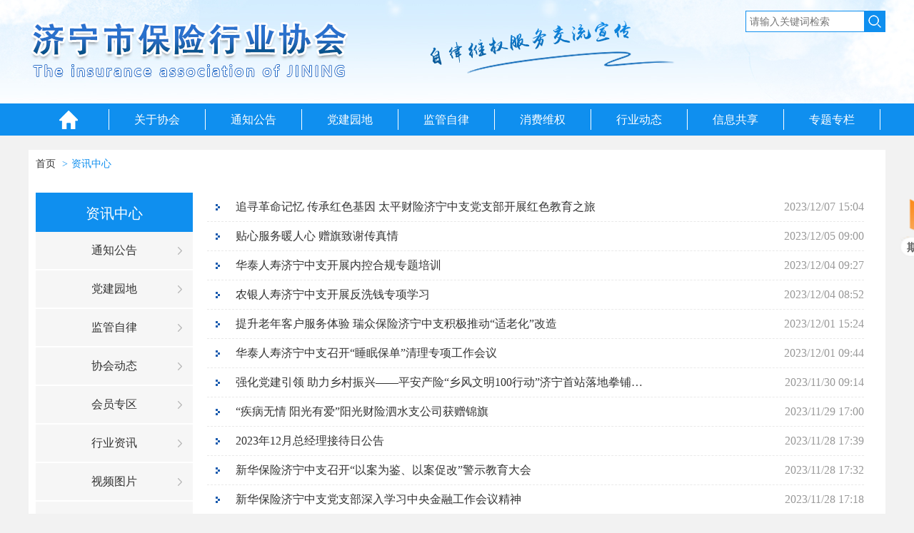

--- FILE ---
content_type: text/html; charset=utf-8
request_url: http://www.jnbxxh.cn/list47.html
body_size: 4982
content:

<!DOCTYPE html>
<html lang="en">
<head>
  <meta charset="UTF-8">
  <meta http-equiv="X-UA-Compatible" content="IE=edge,chrome=1">
  <title>济宁市保险行业协会</title>
  <meta name="keywords" content="自律维权服务交流宣传,保险协会,保险行业协会,济宁市保险行业协会" />
  <meta name="Description" content="济宁市保险行业协会是全行业的自律组织，于2002年8月经山东保监局批准，在济宁市民政局注册的非盈利社会组织，截止到2018年10月，现有会员单位66家，其中财产险公司30家，人身险公司36家，2010年8月经山东保监局党委批准成立了济宁市保险行业协会党支部。市协会多次被山东保监局授予先进单位荣誉称号，被市民政局评为首批“5A级社团”，被社会组织党工委评为“党建示范点”。" />
  <link rel="stylesheet" href="Public/less/css.css">
  <script src="Public/javascript/JQuery.js"></script>
  <script src="Public/javascript/JTools.js"></script>
  <script src="Public/javascript/Common.js"></script>
  <script src="Public/javascript/jquery.imgscroll.min.js"></script>
</head>
<body>
  <!--Header头部-->
  <!--header-->
<div class="header container-full">
	<div class="w1200">
		<div class="logo">
			<img src="/Upload/image/20210202/2021020217553799420.png" alt="济宁市保险行业协会">
		</div>
		<div class="slogan">
			<img src="Public/images/slogan.png" alt="自律维权服务交流宣传">
		</div>
		<form action="search.aspx" method="get" id="searchall">
			<div class="search-mod">
				<input type="text" id="keywords" placeholder="请输入关键词检索">
				<a href="javascript:;" class="btn-search">
					<img src="Public/images/icon-search.png" alt=""></a>
			</div>
		</form>
		<script type="text/javascript">
			$(function () {
				$(".btn-search").click(function () {
					var keyword = $("#keywords").val();
					if (keyword != "" && keyword != "请输入关键词检索") {
						top.location.href = "/search-" + encodeURIComponent(keyword) + ".html";
						//$(this).attr("action", "/search-" + encodeURIComponent(keyword) + ".html");
					} else {
						return false;
					}
					return false;
				});
			});
		</script>
	</div>
</div>
<!--导航-->
<!---->
<div class="nav">
	<div class="w1200">
		<ul>
			<li class="nav-index"><a href="/">
				<img src="Public/images/icon-index.png" alt=""></a></li>
			
			<li><a href="javascript:;">关于协会</a>
				
				<div class="nav-sub-box">
					
					<a href="/about.html">协会简介</a>
					
					<a href="/constitution.html">协会章程</a>
					
					<a href="/member.html">协会会员</a>
					
				</div>
				
			</li>
			
			<li><a href="/list-gonggao.html">通知公告</a>
				
			</li>
			
			<li><a href="/list-dangjian.html">党建园地</a>
				
			</li>
			
			<li><a href="/list-jianguan.html">监管自律</a>
				
			</li>
			
			<li><a href="http://weiquan.jnbxxh.cn">消费维权</a>
				
			</li>
			
			<li><a href="javascript:;">行业动态</a>
				
				<div class="nav-sub-box">
					
					<a href="/list-dongtai.html">协会动态</a>
					
					<a href="/list-huiyuan.html">会员专区</a>
					
					<a href="/list-hangye.html">行业资讯</a>
					
					<a href="/imglist-shipin.html">视频图片</a>
					
					<a href="/imglist-baoxianren.html">最美保险人</a>
					
				</div>
				
			</li>
			
			<li><a href="javascript:;">信息共享</a>
				
				<div class="nav-sub-box">
					
					<a href="/download-shuju.html">数据发布</a>
					
					<a href="/periodicals-qikan.html">期刊下载</a>
					
				</div>
				
			</li>
			
			<li><a href="zhuantizhuanlan.html">专题专栏</a>
				
			</li>
			
		</ul>
	</div>
</div>

  <div class="w1200 ovh white">
    <div class="search-laba">
      <ol class="crumb">
        <li><a href="/">首页</a></li>
        <li><a class="active" href="/list.html">资讯中心</a></li>
      </ol>
    </div>
  </div>
  <div class="w1200 white ovh">
        
<div class="nav-side-left">
  <div class="tit">资讯中心</div>
  <ul>
	   
      <li><a href="/list-gonggao.html" title="通知公告">通知公告</a></li>
      
      <li><a href="/list-dangjian.html" title="党建园地">党建园地</a></li>
      
      <li><a href="/list-jianguan.html" title="监管自律">监管自律</a></li>
      
      <li><a href="/list-dongtai.html" title="协会动态">协会动态</a></li>
      
      <li><a href="/list-huiyuan.html" title="会员专区">会员专区</a></li>
      
      <li><a href="/list-hangye.html" title="行业资讯">行业资讯</a></li>
      
      <li><a href="/imglist-shipin.html" title="视频图片">视频图片</a></li>
      
      <li><a href="/imglist-baoxianren.html" title="最美保险人">最美保险人</a></li>
      
      <li><a href="/list-zhishi.html" title="保险知识">保险知识</a></li>
      
      <li><a href="/list-jigou.html" title="保险机构">保险机构</a></li>
      
  </ul>
</div>

        <div class="main-right">
          <div class="lists ul-style-2">
            <ul>
              
              <li>
                <a href="/detail-3461.html">追寻革命记忆 传承红色基因 太平财险济宁中支党支部开展红色教育之旅</a>
                <span class="time">2023/12/07 15:04</span>
              </li>
              
              <li>
                <a href="/detail-3459.html">贴心服务暖人心 赠旗致谢传真情</a>
                <span class="time">2023/12/05 09:00</span>
              </li>
              
              <li>
                <a href="/detail-3529.html">华泰人寿济宁中支开展内控合规专题培训</a>
                <span class="time">2023/12/04 09:27</span>
              </li>
              
              <li>
                <a href="/detail-3458.html">农银人寿济宁中支开展反洗钱专项学习</a>
                <span class="time">2023/12/04 08:52</span>
              </li>
              
              <li>
                <a href="/detail-3457.html">提升老年客户服务体验 瑞众保险济宁中支积极推动“适老化”改造</a>
                <span class="time">2023/12/01 15:24</span>
              </li>
              
              <li>
                <a href="/detail-3460.html">华泰人寿济宁中支召开“睡眠保单”清理专项工作会议</a>
                <span class="time">2023/12/01 09:44</span>
              </li>
              
              <li>
                <a href="/detail-3453.html">强化党建引领 助力乡村振兴——平安产险“乡风文明100行动”济宁首站落地拳铺镇刘官屯村</a>
                <span class="time">2023/11/30 09:14</span>
              </li>
              
              <li>
                <a href="/detail-3452.html">“疾病无情 阳光有爱”阳光财险泗水支公司获赠锦旗</a>
                <span class="time">2023/11/29 17:00</span>
              </li>
              
              <li>
                <a href="/detail-3450.html">2023年12月总经理接待日公告</a>
                <span class="time">2023/11/28 17:39</span>
              </li>
              
              <li>
                <a href="/detail-3449.html">新华保险济宁中支召开“以案为鉴、以案促改”警示教育大会</a>
                <span class="time">2023/11/28 17:32</span>
              </li>
              
              <li>
                <a href="/detail-3448.html">新华保险济宁中支党支部深入学习中央金融工作会议精神</a>
                <span class="time">2023/11/28 17:18</span>
              </li>
              
              <li>
                <a href="/detail-3454.html">惠民保增加护理责任成趋势</a>
                <span class="time">2023/11/28 13:54</span>
              </li>
              
              <li>
                <a href="/detail-3447.html">客户服务无小事，上门服务暖人心 ——瑞众保险济宁中支努力打造有温度的保险服务</a>
                <span class="time">2023/11/24 10:29</span>
              </li>
              
              <li>
                <a href="/detail-3443.html">大家人寿启动“满期金•家人”计划提醒客户及时领取保险满期金</a>
                <span class="time">2023/11/20 10:20</span>
              </li>
              
              <li>
                <a href="/detail-3446.html">瑞众保险济宁中支持续开展防范非法集资培训</a>
                <span class="time">2023/11/18 10:28</span>
              </li>
              
              <li>
                <a href="/detail-3442.html">法律战线的坚守者 保险理赔的暖心人—记人保财险济宁市分公司郝灿灿</a>
                <span class="time">2023/11/17 14:47</span>
              </li>
              
              <li>
                <a href="/detail-3441.html">【对话高管】科技赋能优服务 社会责任勇担当 ——专访新华保险济宁中心支公司党支部书记、总经理周旭</a>
                <span class="time">2023/11/17 14:38</span>
              </li>
              
              <li>
                <a href="/detail-3440.html">国家金融监督管理总局党委召开扩大会议传达学习贯彻中央金融工作会议精神</a>
                <span class="time">2023/11/17 10:30</span>
              </li>
              
              <li>
                <a href="/detail-3445.html">瑞众保险济宁中支组织党员集体学习“灯塔大课堂”</a>
                <span class="time">2023/11/17 10:27</span>
              </li>
              
              <li>
                <a href="/detail-3439.html">保险协会联合嘉祥县人民法院召开保险行业诉源治理工作座谈会</a>
                <span class="time">2023/11/17 09:26</span>
              </li>
              
            </ul>
          </div>
          <div class="page">
            <a href="list1.html">首页</a><a href="list46.html">上页</a><a href="list43.html">43</a><a href="list44.html">44</a><a href="list45.html">45</a><a href="list46.html">46</a><a href="list47.html" class="active">47</a><a href="list48.html">48</a><a href="list49.html">49</a><a href="list50.html">50</a><a href="list51.html">51</a><a href="list48.html">下页</a><a href="list207.html">末页</a>
          </div>
        </div>
      </div>
  <!--Footer底部-->
  
<div class="footer">
  <div class="w1200">
    <div class="foot-link">
      
      <a href="/about.html" title="协会简介">协会简介</a> |
      
      <a href="/constitution.html" title="协会章程">协会章程</a> |
      
      <a href="http://weiquan.jnbxxh.cn" title="消费维权">消费维权</a> |
      
      <a href="/download-shuju.html" title="数据发布">数据发布</a> |
      
      <a href="/list-zhishi.html" title="保险知识">保险知识</a> |
      
      <a href="/periodicals-qikan.html" title="期刊下载">期刊下载</a> |
      
      <a href="/message.html" title="在线留言">在线留言</a> |
      
      <a href="http://www.oszzw.com" target="_blank">技术支持</a>
    </div>
    <p>您是第&nbsp;14600484&nbsp;位访客&nbsp;&nbsp; 济宁市保险行业协会  版权所有  &nbsp;&nbsp;<a href="https://beian.miit.gov.cn" style="color:#fff " target="_blank">备案号：鲁ICP备16009553号</a></p>
    <p>公司地址：山东省济宁市任城区红星中路20号</p>
		<p class="foot-link">建议您使用IE9.0或以上版本浏览器屏幕使用1366*768或以上分辨率浏览本站  &nbsp;&nbsp;&nbsp; <a href="http://www.0537w.com" target="_blank" style="font-size: 14px;">技术支持：字节信息技术</a></p>
  </div>
</div>
<!--浮动 期刊下载-->
<div class="float-download">
    <a href="/periodicals-qikan.html"><span>期刊下载</span></a>
</div>
</body>
</html>


--- FILE ---
content_type: text/css
request_url: http://www.jnbxxh.cn/Public/less/css.css
body_size: 8777
content:
@charset "utf-8";
/*
	Name:Agent_Style v1.0 -CSS Framework
	Author: Wang Shichao
	Styles updated: 2015/1/28
*/
/*---------------------------------------*/
.container-full {
  width: 100%;
}
.container {
  width: 1170px;
  padding: 0 15px;
  margin: 0 auto;
}
.w1200 {
  width: 1200px;
  margin: 0 auto;
}
.row {
  margin: 0 -15px;
}
.col-1,
.col-2,
.col-3,
.col-4,
.col-5,
.col-6,
.col-7,
.col-8,
.col-9,
.col-10,
.col-11,
.col-12 {
  float: left;
  position: relative;
  padding: 0 15px;
  min-height: 1px;
}
.white {
  background: #fff;
  padding-bottom: 20px;
}
.col-1 {
  width: 8.33333333%;
}
.col-2 {
  width: 16.66666667%;
}
.col-3 {
  width: 25%;
}
.col-4 {
  width: 33.33333333%;
}
.col-5 {
  width: 41.66666667%;
}
.col-6 {
  width: 50%;
}
.col-7 {
  width: 58.33333333%;
}
.col-8 {
  width: 66.66666667%;
}
.col-9 {
  width: 75%;
}
.col-10 {
  width: 83.33333333%;
}
.col-11 {
  width: 91.66666667%;
}
.col-12 {
  width: 100%;
}
.col-offset-1 {
  margin-left: 8.33333333%;
}
.col-offset-2 {
  margin-left: 16.66666667%;
}
.col-offset-3 {
  margin-left: 25%;
}
.col-offset-4 {
  margin-left: 33.33333333%;
}
.col-offset-5 {
  margin-left: 41.66666667%;
}
.col-offset-6 {
  margin-left: 50%;
}
.col-offset-7 {
  margin-left: 58.33333333%;
}
.col-offset-8 {
  margin-left: 66.66666667%;
}
.col-offset-9 {
  margin-left: 75%;
}
.col-offset-10 {
  margin-left: 83.33333333%;
}
.col-offset-11 {
  margin-left: 91.66666667%;
}
.col-offset-12 {
  margin-left: 100%;
}
.span0 {
  width: 40px;
}
.span1 {
  width: 80px;
}
.span2 {
  width: 120px;
}
.span3 {
  width: 160px;
}
.span4 {
  width: 200px;
}
.span5 {
  width: 240px;
}
.span6 {
  width: 280px;
}
.span7 {
  width: 320px;
}
.span8 {
  width: 360px;
}
.span9 {
  width: 400px;
}
.span10 {
  width: 440px;
}
.span11 {
  width: 480px;
}
.span12 {
  width: 520px;
}
.h1 {
  font-size: 36px;
}
.h2 {
  font-size: 30px;
}
.h3 {
  font-size: 24px;
}
.h4 {
  font-size: 18px;
}
.h5 {
  font-size: 14px;
}
.h6 {
  font-size: 12px;
}
/*base style define*/
.ffs {
  font-family: simsun;
}
.ffm {
  font-family: "Microsoft yahei", Arial;
}
.hide {
  display: none;
}
.auto {
  margin-left: auto;
  margin-right: auto;
}
.fl {
  float: left !important;
}
.fr {
  float: right;
}
.clear:after {
  display: block;
  content: "";
  clear: both;
  height: 0;
  visibility: hidden;
}
.flw {
  float: left;
  width: 100%;
}
.w {
  width: 100%;
}
.ovh {
  overflow: hidden;
}
.z {
  *zoom: 1;
}
.fz12 {
  font-size: 12px;
}
.fz16 {
  font-size: 16px;
}
.mt20 {
  margin-top: 20px;
}
.no-margin-right {
  margin-right: 0 !important;
}
.mt0 {
  margin-top: 0 !important;
}
.mr20 {
  margin-right: 20px;
}
.mr30 {
  margin-right: 30px;
}
.inline-block {
  display: inline-block !important;
  float: none !important;
}
/*---------------------------------------*/
/*
	Name:Agent_Style v1.0 -CSS Framework
	Author: Wang Shichao
	Styles updated: 2015/1/22
*/
/*---------------------------------------*/
body,
dl,
dd,
ul,
ol,
li,
h1,
h2,
h3,
h4,
form,
fieldset,
input,
textarea,
p,
th,
td {
  margin: 0;
  padding: 0;
}
body,
button,
input,
select,
textarea {
  margin: 0;
  padding: 0;
  font-size: 14px;
  font-family: "microsoft yahei", Arial, Helvetica, sans-serif;
}
body {
  background: #fff;
  line-height: 1.42857143;
  color: #333;
}
table {
  border-collapse: collapse;
  border-spacing: 0;
  line-height: 1.5;
}
fieldset,
img {
  border: 0;
}
* {
  padding: 0;
  margin: 0;
}
ol,
ul,
li {
  list-style: none;
}
caption,
th {
  text-align: left;
}
h1,
h2,
h3,
h4,
h5,
h6 {
  font-size: 100%;
  font-weight: normal;
}
/*html5*/
article,
aside,
dialog,
footer,
header,
section,
footer,
nav,
figure,
menu {
  display: block;
}
a {
  color: #333;
  text-decoration: none;
}
a:hover {
  color: #0f8fef;
}
a.active {
  color: #0f8fef;
}
a.active:hover {
  color: #fff;
}
.crumb a.active:hover {
  color: #0d70bb;
}
input,
textarea,
button,
select {
  outline: none;
}
textarea {
  resize: none;
}
em {
  font-style: normal;
}
.container-full:before,
.container:before,
.row:before {
  display: table;
  content: '';
}
.container-full:after,
.container:after,
.row:after {
  display: table;
  content: '';
}
@font-face {
  font-family: 'iconfont';
  src: url('//at.alicdn.com/t/font_1466318486_7436776.eot');
  /* IE9*/
  src: url('//at.alicdn.com/t/font_1466318486_7436776.eot?#iefix') format('embedded-opentype'), /* IE6-IE8 */ url('//at.alicdn.com/t/font_1466318486_7436776.woff') format('woff'), /* chrome、firefox */ url('//at.alicdn.com/t/font_1466318486_7436776.ttf') format('truetype'), /* chrome、firefox、opera、Safari, Android, iOS 4.2+*/ url('//at.alicdn.com/t/font_1466318486_7436776.svg#iconfont') format('svg');
  /* iOS 4.1- */
}
.iconfont {
  font-family: "iconfont";
  font-style: normal;
  -webkit-font-smoothing: antialiased;
  -webkit-text-stroke-width: 0.2px;
}
/*
	Name: Agent_Style v1.0 -LESS Framework
	Author: agent
	Styles updated: 2015/1/30
-------------------------------*/
.topbar {
  width: 100%;
  height: 30px;
  background: #eee;
}
.topbar p {
  float: left;
  line-height: 30px;
}
.topbar .topbar-link {
  float: right;
  line-height: 30px;
  font-family: simsun;
  margin-right: 10px;
  font-size: 12px;
}
.header {
  height: 145px;
  background: url("../images/header-bg.jpg") center top no-repeat;
}
.logo {
  float: left;
  width: 470px;
  height: 90px;
  margin-right: 84px;
  margin-top: 27px;
}
.slogan {
  float: left;
  width: 360px;
  height: 80px;
  margin-top: 25px;
}
.search-mod {
  float: right;
  margin-top: 15px;
  overflow: hidden;
}
.search-mod input {
  float: left;
  width: 155px;
  height: 18px;
  padding: 5px;
  border: 1px solid #0f8fef;
  border-right: 0;
  background: #fff;
}
.search-mod .btn-search {
  display: block;
  float: left;
  width: 30px;
  height: 30px;
  background: #0f8fef;
}
.search-mod .btn-search img {
  display: block;
  margin: 3px auto 0;
}
.top-flash {
  float: right;
  width: 530px;
  height: 160px;
  overflow: hidden;
}
.top-flash img {
  float: right;
  height: 160px;
}
.nav {
  width: 100%;
  height: 45px;
  margin-bottom: 20px;
  background: #0f8fef;
}
.nav li {
  position: relative;
  float: left;
  width: 135px;
  height: 29px;
  padding: 8px 0;
  text-align: center;
}
.nav li:first-child {
  width: 112px;
  border-left: none;
}
.nav li:last-child {
  border-right: none;
}
.nav li:hover,
.nav li.active {
  color: #ff9600;
}
.nav li > a {
  display: block;
  width: 100%;
  text-align: center;
  height: 29px;
  line-height: 29px;
  color: #fff;
  font-size: 16px;
  border-right: #fff 1px solid;
}
.nav li > a:hover {
  color: #e2de41;
}
.nav li .nav-sub-box {
  z-index: 99999;
  display: none;
  padding: 10px 0;
  position: absolute;
  left: 0;
  top: 45px;
  width: 148px;
  background: rgba(0, 0, 0, 0.6);
}
.nav li .nav-sub-box a {
  display: block;
  float: left;
  width: 100%;
  height: 42px;
  line-height: 42px;
  text-align: center;
  color: #fff;
}
.nav li .nav-sub-box a:hover {
  background: #0f8fef;
  color: #fff;
}
.bg-white {
  background: #fff;
  overflow: hidden;
}
footer {
  width: 100%;
  overflow: hidden;
  padding: 10px 0;
  height: 60px;
  background: #333;
}
footer .footer {
  height: 60px;
}
footer .footer p {
  float: right;
  margin-top: 18px;
  color: #f7f7f7;
}
/*
	Name: Agent_Style v1.0 -LESS Framework
	Author: Liuqq
	Styles updated: 2015/1/30
-------------------------------*/
.footer {
  float: left;
  width: 100%;
  padding-bottom: 20px;
  background: #0f8fef;
  text-align: center;
  color: #fff;
}
.footer .foot-link {
  margin-top: 20px;
  margin-bottom: 10px;
}
.footer .foot-link a {
  margin: 0 5px;
  line-height: 30px;
  color: #fff;
  font-size: 15px;
}
.footer .foot-link a:hover {
  text-decoration: underline;
}
.footer p {
  line-height: 32px;
  text-align: center;
}
/*
	Name:Agent_Style v1.0 -CSS Framework
	Author: Wang Shichao
	Styles updated: 2015/1/28
*/
/*---------------------------------------*/
.crumb {
  float: left;
  font-family: simsun;
  margin: 0 auto;
  margin-left: 10px;
  line-height: 40px;
  list-style: none;
}
.crumb > li {
  display: inline-block;
}
.crumb > li + li:before {
  content: ">";
  padding: 0 5px;
  color: #0f8fef;
}
.crumb > li.active {
  color: #c4c4c4;
}
.page {
  float: left;
  width: 100%;
  text-align: center;
  margin-top: 30px;
  overflow: hidden;
}
.page a {
  display: block;
  float: left;
  margin: 0 5px;
  padding: 12px 18px;
  border: 1px solid #d4d4d4;
}
.page a.active {
  color: #fff;
  background: #0f8fef;
}
.pager {
  width: 780px;
  margin: 20px auto;
  height: 30px;
  line-height: 30px;
  overflow: hidden;
  font-size: 16px;
  font-family: simsun;
}
.pager .pre {
  float: left;
  width: 40%;
}
.pager .next {
  float: right;
  width: 40%;
  text-align: right;
}
/*
	Name:Agent_Style v1.0 -CSS Framework
	Author: Wang Shichao
	Styles updated: 2015/1/28
*/
/*---------------------------------------*/
.layout-dl dl {
  float: left;
  width: 100%;
  margin: 10px 0;
}
.layout-dl dl dt {
  float: left;
  width: 140px;
  text-align: right;
  height: 32px;
  line-height: 32px;
}
.layout-dl dl dd {
  margin-left: 160px;
}
.lh-sm {
  height: 28px !important;
  line-height: 28px !important;
}
.lh-nl {
  height: 32px !important;
  line-height: 32px !important;
}
.lh-lg {
  height: 36px !important;
  line-height: 36px !important;
}
input.input {
  float: left;
  height: 32px;
  padding: 0 8px;
  line-height: 32px;
  border: 1px solid #dcdcdc;
  color: #666;
}
input.input:hover,
input.input:focus {
  border: 1px solid #0f8fef;
  box-shadow: 0px 0px 1px 0px #0f8fef;
  -moz-box-shadow: 0px 0px 1px 0px #0f8fef;
  -webkit-box-shadow: 0px 0px 1px 0px #0f8fef;
  -o-box-shadow: 0px 0px 1px 0px #0f8fef;
}
.input-unit {
  float: left;
  padding: 0 8px;
  background: #f7f7f7;
  height: 32px;
  line-height: 32px;
  border: 1px solid #dcdcdc;
}
.input-unit.prev {
  border-right: none;
}
.input-unit.next {
  border-left: none;
}
.input-msg {
  float: left;
  padding: 0 8px;
  height: 32px;
  line-height: 32px;
  color: #c4c4c4;
}
.input-msg.msg-sm {
  height: 28px ;
  line-height: 28px;
}
.input-msg.msg-lg {
  height: 36px;
  line-height: 36px;
}
.input-msg.msg-warn {
  color: #f0ad4e;
}
.input-msg.msg-info {
  color: #5bc0de;
}
.input-msg.msg-danger {
  color: #d9534f;
}
.input-msg.msg-success {
  color: #5cb85c;
}
.btn-link {
  display: inline-block;
  padding: 0 30px;
  height: 32px;
  line-height: 32px;
}
.btn-link:hover,
.btn-link:focus {
  color: #0f8fef;
}
input.btn {
  float: left;
  height: 32px !important;
  line-height: 32px !important;
  padding: 0 10px;
  border: 1px solid #b4b4b4;
  background: #b4b4b4;
  color: #fff;
  cursor: pointer;
}
input.btn:hover,
input.btn:focus {
  background: #999;
  color: #fff;
}
input.btn.ml5 {
  margin-left: 5px;
}
input.btn.btn-main {
  border: 1px solid #0f8fef;
  background: #0f8fef;
}
input.btn.btn-main:hover,
input.btn.btn-main:focus {
  background: #245db6;
  color: #fff;
}
input.btn.btn-warn {
  border: 1px solid #f0ad4e;
  background: #f0ad4e;
}
input.btn.btn-warn:hover,
input.btn.btn-warn:focus {
  background: #cc9244;
  color: #fff;
}
input.btn.btn-info {
  border: 1px solid #5bc0de;
  background: #5bc0de;
}
input.btn.btn-info:hover,
input.btn.btn-info:focus {
  background: #4b95af;
  color: #fff;
}
input.btn.btn-success {
  border: 1px solid #5cb85c;
  background: #5cb85c;
}
input.btn.btn-success:hover,
input.btn.btn-success:focus {
  background: #489048;
  color: #fff;
}
input.btn.btn-danger {
  border: 1px solid #d9534f;
  background: #d9534f;
}
input.btn.btn-danger:hover,
input.btn.btn-danger:focus {
  background: #ae4440;
  color: #fff;
}
label.validate-error {
  float: left;
  padding-left: 26px;
  display: block;
  height: 30px;
  overflow: hidden;
  line-height: 30px;
  margin-left: 10px;
  background: url("/Public/Images/valid_icons.png") no-repeat 0px -55px;
}
/*
	Name:Agent_Style v1.0 -CSS Framework
	Author: Wang Shichao
	Styles updated: 2015/1/28
*/
/*---------------------------------------*/
table.table {
  float: left;
  width: 100%;
  max-width: 100%;
  margin-bottom: 10px;
  padding-bottom: 10px;
  border-bottom: 1px solid #919191;
}
table.table > thead > tr > th,
table.table > tbody > tr > th,
table.table > tfoot > tr > th,
table.table > thead > tr > td,
table.table > tbody > tr > td,
table.table > tfoot > tr > td {
  vertical-align: middle;
  line-height: 24px;
  padding: 6px 6px;
}
table.table > thead > tr > th {
  line-height: 24px;
  background: #f3f3f3;
  font-weight: normal;
}
table.table .tit {
  text-align: right;
  color: #0f8fef;
}
table.table .red {
  color: #c2080d;
}
body {
  background: #f2f2f2;
}
.news-section {
  height: 415px;
  margin-bottom: 10px;
  background: #fff;
}
.news-section .imgs {
  float: left;
  width: 650px;
  height: 415px;
  overflow: hidden;
}
.news-section .imgs li {
  position: relative;
  float: left;
  width: 650px;
  height: 415px;
}
.news-section .imgs li img {
  float: left;
  width: 650px;
  height: 415px;
}
.news-section .imgs li p {
  position: absolute;
  left: 0;
  bottom: 0;
  width: 100%;
  height: 40px;
  line-height: 40px;
  padding: 0 10px;
  background: rgba(0, 0, 0, 0.6);
  color: #fff;
  box-sizing: border-box;
}
.news-section .imgs .swiper-button-prev,
.news-section .imgs .swiper-container-rtl .swiper-button-next {
  opacity: 0.6;
  position: absolute;
  left: 3%;
  top: 45%;
  width: 35px;
  height: 35px;
  background: url("/public/images/slide-pn.png");
  z-index: 9;
  cursor: pointer;
}
.news-section .imgs .swiper-button-next,
.news-section .imgs .swiper-container-rtl .swiper-button-prev {
  opacity: 0.6;
  position: absolute;
  right: 3%;
  top: 45%;
  width: 35px;
  height: 35px;
  background: url("/public/images/slide-pn.png") 0px -40px;
  z-index: 9;
  cursor: pointer;
}
.news-section .imgs .swiper-pagination {
  position: absolute;
  bottom: 0px;
  left: 0px;
  width: 100%;
  height: 29px;
  text-align: right;
  z-index: 9;
}
.news-section .imgs .swiper-pagination .swiper-pagination-bullet {
  opacity: 0.6;
  display: inline-block;
  margin: 0 8px 0 0;
  border-radius: 0;
  width: 26px;
  height: 10px;
  background: #ffffff;
  cursor: pointer;
}
.news-section .imgs .swiper-pagination .swiper-pagination-bullet.swiper-pagination-bullet-active {
  opacity: 1;
}
.news-section .news-mod {
  float: right;
  width: 512px;
  padding-right: 15px;
}
.news-section .news-mod .first-news {
  width: 100%;
  height: 60px;
  padding-top: 16px;
  margin-bottom: 20px;
  border-bottom: 1px dashed #cbcbcb;
  overflow: hidden;
}
.news-section .news-mod .first-news .tit {
  float: left;
  width: 62px;
  height: 44px;
  padding-left: 10px;
  margin-right: 5px;
  line-height: 44px;
  background: url("../images/first-news-tit-bg.png") no-repeat;
  color: #fff;
  font-size: 18px;
}
.news-section .news-mod .first-news h2 {
  float: left;
  width: 430px;
  height: 48px;
  line-height: 24px;
  margin-top: -2px;
  font-size: 17px;
  overflow: hidden;
}
.news-section .news-mod .first-news h2 a {
  color: #0f8fef;
}
.news-section .news-mod .news-list {
  width: 100%;
}
.news-section .news-mod .news-list li {
  height: 25px;
  line-height: 25px;
  margin-bottom: 20px;
  overflow: hidden;
}
.news-section .news-mod .news-list li .num {
  float: left;
  width: 25px;
  height: 25px;
  margin-right: 14px;
  line-height: 25px;
  background: #0f8fef;
  text-align: center;
  color: #fff;
  font-size: 18px;
}
.news-section .news-mod .news-list li .num.red {
  background: #d13841;
}
.news-section .news-mod .news-list li a {
  float: left;
  display: block;
  width: 408px;
  height: 25px;
  line-height: 25px;
  color: #333;
  font-size: 15px;
  text-overflow: ellipsis;
  white-space: nowrap;
  overflow: hidden;
}
.news-section .news-mod .news-list li a:hover {
  color: #0f8fef;
}
.news-section .news-mod .news-list li .time {
  float: right;
  color: #999;
  font-size: 14px;
}
.ad-section {
  margin-bottom: 10px;
}
.ad-section img {
  display: inline-block;
  width: 100%;
}
.notice-section {
  background: #fff;
  height: 48px;
  line-height: 28px;
  padding: 10px 10px 10px 20px;
  margin-bottom: 10px;
  box-sizing: border-box;
  overflow: hidden;
}
.notice-section .title {
  float: left;
  width: 116px;
  font-size: 16px;
  font-weight: bold;
  color: #000;
}
.notice-section .title img {
  margin-right: 3px;
  vertical-align: middle;
}
.notice-section .notice-scroll {
  float: left;
  width: 1054px;
  height: 28px;
  overflow: hidden;
}
.notice-section .notice-scroll li {
  display: inline-block;
  padding-right: 40px;
  font-size: 14px;
  white-space: nowrap;
}
.notice-section .notice-scroll li a {
  color: #000;
}
.notice-section .notice-scroll li span {
  margin-left: 5px;
  color: #989898;
}
.article-section {
  margin-bottom: 14px;
  background: #fff;
  overflow: hidden;
}
.article-section .mod {
  float: left;
  margin: 0 10px;
  width: 380px;
  height: 270px;
}
.article-section .mod .cont {
  float: left;
  width: 100%;
  padding-top: 6px;
  box-sizing: border-box;
}
.found-section {
  margin-bottom: 14px;
  background: #fff;
  overflow: hidden;
}
.found-section .left-mod {
  float: left;
  width: 650px;
  padding: 10px;
}
.found-section .left-mod .cont {
  overflow: hidden;
}
.found-section .left-mod .cont .pic {
  float: left;
  width: 240px;
  margin-right: 12px;
}
.found-section .left-mod .cont .pic img {
  display: block;
  width: 100%;
}
.found-section .left-mod .cont .ul-style-04 {
  float: left;
  width: 380px;
}
.found-section .right-mod {
  float: right;
  width: 490px;
  padding: 20px;
}
.found-section .right-mod .link-mod {
  margin-top: 10px;
  overflow: hidden;
}
.found-section .right-mod .link-mod .a-link {
  float: left;
  display: block;
  width: 230px;
  height: 68px;
  margin-bottom: 26px;
}
.found-section .right-mod .link-mod .a-link img {
  display: block;
  width: 230px;
  height: 68px;
}
.found-section .right-mod .code-mod {
  overflow: hidden;
}
.found-section .right-mod .code-mod .item {
  float: left;
  width: 230px;
  height: 130px;
  background: url("../images/code-bg.png") center no-repeat;
}
.found-section .right-mod .code-mod .item .tit {
  height: 32px;
  line-height: 32px;
  text-align: center;
  color: #24519c;
  font-size: 18px;
}
.found-section .right-mod .code-mod .item .cont {
  width: 204px;
  padding-left: 26px;
  overflow: hidden;
}
.found-section .right-mod .code-mod .item .cont img {
  float: left;
  display: inline-block;
  width: 86px;
  height: 86px;
  margin-right: 10px;
  vertical-align: middle;
}
.found-section .right-mod .code-mod .item .cont span {
  float: left;
  margin-top: 16px;
  line-height: 24px;
  font-size: 14px;
  color: #333;
}
.caption-title {
  float: left;
  width: 100%;
  height: 42px;
  line-height: 42px;
  margin-top: 10px;
  margin-bottom: 5px;
  border-bottom: 1px solid #e5e5e5;
}
.caption-title .color-block {
  float: left;
  width: 24px;
  height: 42px;
  background: url("../images/nav-bg.png") repeat-x;
}
.caption-title h2 {
  float: left;
  width: 116px;
  height: 40px;
  padding-left: 20px;
  color: #000;
  font-size: 18px;
  border-bottom: 3px solid #0f8fef;
}
.caption-title .more {
  float: right;
  margin-right: 8px;
}
.caption-title .iconfont {
  float: left;
  margin-left: 10px;
  font-size: 26px;
  color: #0f8fef;
}
.caption-title02 {
  margin-top: 10px;
  margin-bottom: 10px;
  height: 42px;
  line-height: 42px;
}
.caption-title02 h2 {
  float: left;
  width: 120px;
  height: 40px;
  line-height: 40px;
  color: #fff;
  font-size: 18px;
  text-align: center;
  background: #0f8fef;
}
.caption-title02 .more {
  float: right;
  margin-right: 8px;
}
.caption-title02 .iconfont {
  float: left;
  margin-left: 10px;
  font-size: 26px;
  color: #0f8fef;
}
ul.ul-style-01 li {
  float: left;
  width: 370px;
  padding-left: 38px;
  height: 36px;
  line-height: 36px;
  background: url("../images/list-style-1.jpg") no-repeat 14px 12px;
}
ul.ul-style-01 li a {
  font-family: simsun;
  overflow: hidden;
  width: 330px;
  height: 36px;
  float: left;
  display: block;
}
ul.ul-style-01 li .time {
  float: right;
  color: #999;
}
ul.ul-style-02 li {
  float: left;
  width: 250px;
  padding-left: 38px;
  height: 36px;
  line-height: 36px;
  background: url("../images/list-style-1.jpg") no-repeat 14px 12px;
}
ul.ul-style-02 li a {
  font-family: simsun;
  overflow: hidden;
  width: 210px;
  height: 36px;
  float: left;
  display: block;
}
ul.ul-style-02 li .time {
  float: right;
  color: #999;
}
ul.ul-style-03 li {
  float: left;
  width: 624px;
  padding-left: 26px;
  height: 42px;
  line-height: 42px;
  background: url("../images/list-style-3.jpg") no-repeat 9px 16px;
}
ul.ul-style-03 li a {
  display: block;
  width: 520px;
  height: 42px;
  float: left;
  font-size: 14px;
  color: #333;
  text-overflow: ellipsis;
  white-space: nowrap;
  overflow: hidden;
}
ul.ul-style-03 li .time {
  float: right;
  color: #999;
  font-size: 14px;
}
ul.ul-style-04 li {
  float: left;
  width: 354px;
  padding-left: 26px;
  height: 42px;
  line-height: 42px;
  background: url("../images/list-style-3.jpg") no-repeat 9px 16px;
}
ul.ul-style-04 li a {
  display: block;
  width: 274px;
  height: 42px;
  float: left;
  font-size: 14px;
  color: #333;
  text-overflow: ellipsis;
  white-space: nowrap;
  overflow: hidden;
}
ul.ul-style-04 li a:hover {
  color: #0f8fef;
}
ul.ul-style-04 li .time {
  float: right;
  color: #999;
  font-size: 14px;
}
ul.ul-style-04.list-qianshou a {
  float: left;
  width: 280px;
}
.ul-style-2 ul li {
  float: left;
  overflow: hidden;
  width: 880px;
  padding-left: 40px;
  font-family: simsun;
  border-bottom: 1px dashed #e9e9e9;
  font-size: 16px;
  height: 40px;
  line-height: 40px;
  background: url("../images/list-style-3.jpg") no-repeat 12px 15px;
}
.ul-style-2 ul li a {
  display: block;
  float: left;
  width: 580px;
  height: 40px;
  font-size: 16px;
  text-overflow: ellipsis;
  white-space: nowrap;
  overflow: hidden;
}
.ul-style-2 ul .time {
  float: right;
  color: #999;
}
.ul-style-3 ul li {
  float: left;
  width: 930px;
  padding: 10px 0;
  border-bottom: 1px dashed #dcdcdc;
}
.ul-style-3 ul li .img {
  float: left;
  display: block;
  margin-left: 20px;
  margin-right: 20px;
}
.ul-style-3 ul li .img img {
  width: 240px;
  height: 160px;
}
.ul-style-3 ul li h3 {
  font-size: 20px;
  line-height: 30px;
  margin-bottom: 16px;
  color: #111;
}
.ul-style-3 ul li h3 a {
  color: #111;
}
.ul-style-3 ul li h3 a:hover {
  color: #0f8fef;
}
.ul-style-3 ul li p {
  line-height: 24px;
  font-family: simsun;
  color: #666;
}
.ul-style-3 ul li .attr {
  font-family: simsun;
  margin-top: 10px;
  color: #999;
}
.ul-style-3 ul li .attr span {
  margin-right: 20px;
}
.periodicals {
  width: 1180px !important;
  margin-left: 10px !important;
  margin-top: 16px !important;
}
.ul-style-4 ul li {
  float: left;
  width: 280px;
  margin-right: 20px;
  margin-bottom: 20px;
  box-shadow: 0 1px 6px rgba(0, 0, 0, 0.1);
  background: #fff;
}
.ul-style-4 ul li .img {
  display: block;
  width: 280px;
  height: 190px;
  margin-bottom: 5px;
}
.ul-style-4 ul li p {
  height: 34px;
  line-height: 34px;
  padding: 0 10px;
  font-size: 16px;
  color: #111;
  border-bottom: 1px solid #f2f2f2;
  font-weight: bold;
  overflow: hidden;
}
.ul-style-4 ul li p a {
  color: #333;
}
.ul-style-4 ul li p a:hover {
  text-decoration: underline;
}
.ul-style-4 ul li .attr {
  height: 40px;
  line-height: 40px;
  padding: 0 10px;
  overflow: hidden;
}
.ul-style-4 ul li .attr .time {
  float: left;
  color: #888;
  font-size: 13px;
}
.ul-style-4 ul li .attr .btn-download {
  float: right;
}
.ul-style-4 ul li .attr .btn-download img {
  vertical-align: middle;
}
.ul-style-4 ul li:nth-child(4n) {
  margin-right: 0;
}
.company-section {
  margin-bottom: 10px;
}
.company-section .title {
  height: 49px;
}
.company-section .title h3 {
  width: 110px;
  height: 46px;
  line-height: 46px;
  font-size: 20px;
  text-align: center;
  color: #000;
  border-bottom: 3px solid #0f8fef;
}
.company-section .cont {
  width: 100%;
  height: 52px;
  padding: 34px 0;
  background: #fff;
  box-shadow: 0 0 5px #ddd;
  overflow: hidden;
}
.company-section .cont li {
  display: inline-block;
  width: 200px;
  white-space: nowrap;
}
.company-section .cont li img {
  height: 52px;
}
.attr-section {
  margin-top: 30px;
  margin-bottom: 30px;
  overflow: hidden;
}
.attr-section .item {
  float: left;
  width: 325px;
  padding-left: 10px;
  overflow: hidden;
}
.attr-section .item img {
  float: left;
  width: 40px;
  margin-right: 18px;
  margin-top: 5px;
}
.attr-section .item .txt {
  float: left;
}
.attr-section .item .txt p {
  margin-bottom: 5px;
  font-size: 18px;
  color: #000;
  font-weight: bold;
}
.attr-section .item .txt span {
  font-size: 14px;
  color: #333;
}
.attr-section .item.w1 {
  width: 390px;
}
.attr-section .item.w2 {
  width: 455px;
}
.message {
  float: left;
  margin-top: 20px;
  width: 900px;
}
.message .input-contorl {
  float: left;
  width: 100%;
  margin-bottom: 20px;
}
.message .input-contorl label {
  float: left;
  width: 80px;
  height: 40px;
  line-height: 40px;
  text-align: right;
}
.message .input-contorl input {
  float: left;
  border: 1px solid #ddd;
  width: 600px;
  height: 46px;
  line-height: 46px;
  padding: 0 10px;
}
.message .input-contorl input:hover {
  border: 1px solid #0f8fef;
}
.message .input-contorl .textarea {
  float: left;
  border: 1px solid #ddd;
  width: 600px;
  height: 80px;
  line-height: 20px;
  padding: 10px;
}
.message .input-contorl .a-submit {
  float: left;
  display: block;
  height: 46px;
  line-height: 46px;
  width: 120px;
  text-align: center;
  background: #0f8fef;
  color: #fff;
}
.message .input-contorl .a-submit:hover {
  background: #245db6;
}
.mod-qianshou {
  position: relative;
  float: left;
}
.mod-qianshou .show-box {
  display: block;
  float: right !important;
  margin-top: 6px;
  height: 22px;
  line-height: 22px;
  width: 46px !important;
  border-radius: 20px;
  text-align: center;
  font-family: simsun;
  background: #f00;
  color: #fff;
  cursor: pointer;
}
.mod-qianshou .show-box:hover {
  background: #d30000;
}
.mod-qianshou .hide-box {
  position: absolute;
  left: 48px;
  top: 0;
  width: 260px;
  background: #fff;
}
.mod-qianshou .w70 {
  width: 70px !important;
}
.signoutOk {
  background: #999 !important;
}
.pm-shoudong {
  position: relative;
  width: 1200px !important;
  padding: 10px 0 !important;
}
.pm {
  float: left;
  width: 100%;
  margin-top: 20px;
  height: 200px;
  overflow: hidden;
}
.pm .tit {
  float: left;
  width: 100%;
  height: 34px;
  border-bottom: 2px solid #0f8fef;
  margin-bottom: 10px;
}
.pm .tit h3 {
  float: left;
  line-height: 34px;
  font-size: 18px;
  padding: 0 20px;
  background: #0f8fef;
  color: #fff;
}
.pm ul {
  float: left;
  width: 100%;
  background: #eee;
}
.pm ul li {
  float: left;
  margin-left: 10px;
  overflow: hidden;
}
.pm ul li img {
  width: 224px;
  height: 160px;
}
.pm .imglist {
  float: left;
  margin-left: 20px;
  width: 1170px !important;
  height: inherit;
  overflow: hidden;
}
.pm .imglist ul {
  position: relative;
  list-style: none;
}
.pm .imglist li {
  position: relative;
  display: block;
  float: left;
  width: 234px !important;
  overflow: hidden;
}
.pm .imglist li img {
  width: 224px !important;
  height: 160px;
}
.pm .als-prev {
  position: absolute;
  z-index: 999 !important;
  color: #fff;
  top: 70px;
  left: 0;
  width: 20px;
  height: 50px;
  line-height: 50px;
  text-align: center;
  background-color: rgba(0, 0, 0, 0.7);
  cursor: pointer;
}
.pm .als-next {
  position: absolute;
  z-index: 999 !important;
  color: #fff;
  top: 70px;
  right: 0;
  width: 20px;
  height: 50px;
  line-height: 50px;
  text-align: center;
  background-color: rgba(0, 0, 0, 0.7);
  cursor: pointer;
}
.nav-side-left {
  float: left;
  margin-left: 10px;
  width: 220px;
}
.nav-side-left .tit {
  height: 25px;
  padding: 15px 0;
  background: #0f8fef;
  color: #fff;
  font-size: 20px;
  text-align: center;
}
.nav-side-left ul li {
  float: left;
  width: 100%;
}
.nav-side-left ul li a {
  position: relative;
  display: block;
  float: left;
  width: 100%;
  height: 52px;
  text-align: center;
  line-height: 52px;
  background: #f6f6f6;
  margin-bottom: 2px;
  color: #333;
  font-size: 16px;
}
.nav-side-left ul li a:after {
  display: block;
  content: "";
  position: absolute;
  right: 7%;
  top: 50%;
  width: 6px;
  height: 11px;
  margin-top: -5px;
  background: url("../images/sidemenu_icon.png") no-repeat;
}
.nav-side-left ul li a:hover {
  background: #ccdcf0;
}
.nav-side-left ul li a.active {
  background: #ccdcf0;
}
.list-news {
  float: left;
  width: 100%;
  margin: 30px 0;
}
.list-news .list {
  width: 1032px;
  margin: 0 auto;
}
.list-news .list .attr {
  float: right;
  font-family: simsun;
  margin-top: 0 !important;
}
.list-news .list .download-img {
  float: left;
  padding-left: 40px;
  margin-right: 20px;
  height: 36px;
  line-height: 36px;
  background: url("../images/iconfont-xiazai.png") no-repeat 10px 4px;
}
.list-news .list .show-box {
  margin-top: 0 !important;
}
.main-right {
  float: left;
  width: 940px;
  margin-left: 20px;
}
.article {
  float: left;
  width: 100%;
}
.article .title {
  width: 920px;
  margin: 0 auto;
  overflow: hidden;
}
.article .title h1 {
  float: left;
  margin-left: 60px;
  width: 800px;
  margin-top: 20px;
  text-align: center;
  font-size: 30px;
  color: #0f8fef;
}
.article .title .attr {
  float: left;
  width: 100%;
  text-align: center;
  padding: 16px 0;
  font-family: simsun;
  border-bottom: 1px solid #0f8fef;
}
.article .title .attr span {
  margin-right: 20px;
  color: #999;
}
.article .contents {
  width: 780px;
  margin: 0 auto;
  line-height: 30px;
  font-size: 16px;
  font-family: simsun;
  padding: 30px;
  text-align: justify !important;
  text-justify: inter-ideograph;
}
.article .contents img {
  margin: 10px 0;
  max-width: 100%;
}
.show-imgs {
  float: left;
  width: 1000px;
}
.show-imgs .item {
  float: left;
  width: 300px;
  margin-right: 16px;
  margin-bottom: 24px;
  border: 1px solid #dcdcdc;
}
.show-imgs .item:hover {
  border: 1px solid #0f8fef;
}
.show-imgs .item img {
  width: 300px;
}
.show-imgs .item h3 {
  float: left;
  width: 100%;
  font-size: 18px;
  height: 50px;
  line-height: 50px;
  text-align: center;
}
#jsfloat {
  position: absolute;
  left: 0 ;
  top: 0;
  z-index: 99999;
}
.jsfloat {
  width: 350px;
}
.jsfloat .close {
  float: right;
  width: 30px;
  line-height: 24px;
  text-align: center;
  height: 28px;
  background: #e52425;
  font-size: 30px;
  color: #fff;
  cursor: pointer;
}
.jsfloat img {
  float: left;
  width: 100%;
  margin-bottom: 1px;
}
.layer-box-login {
  display: none;
  float: left;
  width: 380px;
  background: #fff;
  padding: 16px 0;
}
.layer-box-login .input-control {
  float: left;
  margin: 10px 30px;
  width: 320px;
}
.layer-box-login .input-control .input {
  width: 240px;
}
.layer-box-login .input-control span {
  float: left;
  width: 60px;
  line-height: 32px;
}
.layer-box-login .input-control .btn {
  float: right;
  margin-right: 2px;
  width: 258px;
}
.sidebar {
  position: fixed;
  z-index: 999;
  left: 50%;
  top: 50%;
  margin-left: 620px;
}
.sidebar ul li a {
  display: block;
  margin-bottom: 1px;
  width: 50px;
  height: 50px;
  line-height: 48px;
  text-align: center;
  color: #fff;
  font-size: 30px;
  background: #0f8fef;
}
.sidebar ul li a:hover {
  background: #000;
}
.side-year {
  float: left;
  width: 1000px;
  margin-bottom: 10px;
  background: #ededed url("../images/bg3.png") bottom right no-repeat;
}
.side-year .title {
  float: left;
  padding: 0 20px;
  background: #0f8fef;
}
.side-year .title h3 {
  line-height: 46px;
  font-size: 22px;
  color: #fff;
}
.side-year .snav {
  float: left;
}
.side-year .snav li {
  display: inline-block;
  width: 135px;
  height: 44px;
  padding-top: 2px;
  margin: 0 16px;
}
.side-year .snav li a {
  position: relative;
  display: block;
  line-height: 44px;
  font-size: 16px;
  color: #000;
  text-align: center;
}
.side-year .snav li a:hover,
.side-year .snav li a.active {
  background: #fff;
  color: #0f8fef;
  font-weight: bold;
}
.side-year .snav li a:hover:after,
.side-year .snav li a.active:after {
  display: block;
}
.side-year .snav li a:after {
  display: none;
  position: absolute;
  left: 24px;
  top: 50%;
  content: '';
  margin-top: -4px;
  width: 7px;
  height: 7px;
  background: #0f8fef;
}
.f-crumb {
  float: right;
  padding-right: 20px;
}
.page-project {
  width: 1200px;
  margin: 20px auto 0;
  min-height: 400px;
  padding-bottom: 26px;
  background: #fff;
}
.page-project .crumb {
  float: right;
  padding-right: 20px;
}
.page-project .layout-content {
  float: left;
  width: 965px;
  padding-top: 10px;
}
.page-project .layout-content .m-tit {
  height: 30px;
  margin-bottom: 16px;
}
.page-project .layout-content .m-tit h2 {
  position: relative;
  float: left;
  padding-right: 20px;
  font-size: 22px;
  font-weight: bold;
  color: #484848;
}
.page-project .layout-content .m-tit h2 i {
  position: absolute;
  top: 50%;
  left: 100%;
  width: 900px;
  height: 1px;
  background: #cecece;
}
.page-project .layout-content .mod-list {
  width: 1160px;
  padding: 0 20px;
  overflow: hidden;
}
.page-project .layout-content .mod-list .project-list {
  float: left;
  width: 375px;
  padding: 10px 0 10px 10px;
  margin-right: 34px;
  background: #eee;
}
.page-project .layout-content .mod-list .project-list li {
  height: 35px;
  line-height: 35px;
  margin-bottom: 10px;
  overflow: hidden;
}
.page-project .layout-content .mod-list .project-list li a {
  position: relative;
  display: inline-block;
  width: 316px;
  padding-right: 23px;
  padding-left: 10px;
  color: #333;
  font-size: 15px;
  background: url("../images/icon-more.png") 98% center no-repeat;
}
.page-project .layout-content .mod-list .project-list li a:hover,
.page-project .layout-content .mod-list .project-list li a.active {
  color: #fff;
  background: #0f8fef url("../images/icon-more-hover.png") 98% center no-repeat;
}
.page-project .layout-content .mod-list .project-list li a:hover:after,
.page-project .layout-content .mod-list .project-list li a.active:after {
  position: absolute;
  content: '';
  top: 10px;
  right: -11px;
  width: 0;
  height: 0;
  border-top: 8px solid transparent;
  border-left: 10px solid #0f8fef;
  border-bottom: 8px solid transparent;
}
.page-project .layout-content .mod-list .article-list {
  float: left;
  width: 700px;
}
.page-project .layout-content .mod-list .article-list .ul-style-03 li {
  width: 700px;
}
.page-project .layout-content .mod-list .article-list .ul-style-03 li a {
  width: 520px;
}
.float-download {
  position: fixed;
  margin-left: 620px;
  left: 50%;
  bottom: 50%;
  z-index: 99;
}
.float-download a {
  display: block;
  width: 80px;
  padding-top: 60px;
  background: url(../images/img-float-book.png) no-repeat center bottom;
  background-size: 100%;
}
.float-download a span {
  display: block;
  line-height: 27px;
  font-size: 15px;
  color: #666;
  text-align: center;
  font-weight: bold;
}
.float-download a:hover span {
  color: #fc8e21;
}
